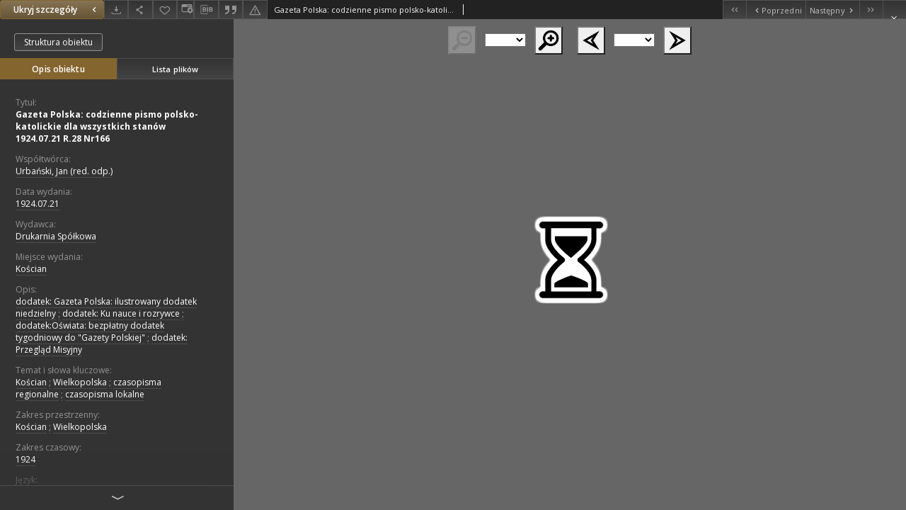

--- FILE ---
content_type: text/xml;charset=utf-8
request_url: https://www.wbc.poznan.pl/dlibra/oai-pmh-repository.xml?verb=GetRecord&metadataPrefix=mets&identifier=oai:www.wbc.poznan.pl:373866
body_size: 8206
content:
<?xml version="1.0" encoding="UTF-8"?>
<?xml-stylesheet type="text/xsl" href="https://www.wbc.poznan.pl/style/common/xsl/oai-style.xsl"?>
<OAI-PMH xmlns="http://www.openarchives.org/OAI/2.0/" 
         xmlns:xsi="http://www.w3.org/2001/XMLSchema-instance"
         xsi:schemaLocation="http://www.openarchives.org/OAI/2.0/
         http://www.openarchives.org/OAI/2.0/OAI-PMH.xsd">
	<responseDate>2026-01-17T05:51:54Z</responseDate>
	<request identifier="oai:www.wbc.poznan.pl:373866" metadataPrefix="mets" verb="GetRecord">
	https://www.wbc.poznan.pl/oai-pmh-repository.xml</request>
	<GetRecord>
	
  <record>
	<header>
		<identifier>oai:www.wbc.poznan.pl:373866</identifier>
	    <datestamp>2024-01-02T10:23:41Z</datestamp>
		  <setSpec>rootCollection:wbc:DigitalLibraryOfWielkopolska:CulturalHeritage</setSpec> 	      <setSpec>rootCollection:wbc:wbcThematic:JournalsNewspapers</setSpec> 	      <setSpec>rootCollection</setSpec> 	      <setSpec>rootCollection:wbc</setSpec> 	      <setSpec>rootCollection:wbc:DigitalLibraryOfWielkopolska</setSpec> 	      <setSpec>rootCollection:wbc:ins:BUP</setSpec> 	      <setSpec>rootCollection:wbc:DigitalLibraryOfWielkopolska:RegionalMaterials</setSpec> 	      <setSpec>rootCollection:wbc:ins</setSpec> 	      <setSpec>rootCollection:wbc:wbcThematic</setSpec> 	    </header>
		<metadata>
	<mets LABEL="Gazeta Polska: codzienne pismo polsko-katolickie dla wszystkich stanów 1924.07.21 R.28 Nr166" xmlns="http://www.loc.gov/METS/" xmlns:xlink="http://www.w3.org/1999/xlink" xmlns:xsi="http://www.w3.org/2001/XMLSchema-instance" xsi:schemaLocation="http://www.loc.gov/METS/ http://www.loc.gov/standards/mets/mets.xsd">
 <dmdSec ID="dmd0">
  <mdWrap MIMETYPE="text/xml" MDTYPE="OTHER" OTHERMDTYPE="dlibra_avs" LABEL="Local Metadata">
   <xmlData><dlibra_avs:metadataDescription xmlns:dlibra_avs="https://www.wbc.poznan.pl/" xmlns:xsi="http://www.w3.org/2001/XMLSchema-instance" xsi:schemaLocation="https://www.wbc.poznan.pl/ https://www.wbc.poznan.pl/dlibra/attribute-schema.xsd">
<dlibra_avs:PublicAccess><![CDATA[true]]></dlibra_avs:PublicAccess>
<dlibra_avs:Title>
<value xml:lang="pl"><![CDATA[Gazeta Polska: codzienne pismo polsko-katolickie dla wszystkich stanów 1924.07.21 R.28 Nr166]]></value>
</dlibra_avs:Title>
<dlibra_avs:Creator/>
<dlibra_avs:Contributor>
<value><![CDATA[Urbański, Jan (red. odp.)]]></value>
</dlibra_avs:Contributor>
<dlibra_avs:Places/>
<dlibra_avs:CreationPublicationDate>
<dlibra_avs:Date><![CDATA[1924-07-21-1924-07-21]]></dlibra_avs:Date>
<dlibra_avs:Date><![CDATA[1924.07.21]]></dlibra_avs:Date>
</dlibra_avs:CreationPublicationDate>
<dlibra_avs:Publisher>
<value><![CDATA[Drukarnia Spółkowa]]></value>
</dlibra_avs:Publisher>
<dlibra_avs:PlaceOfPublication xml:lang="pl"><![CDATA[Kościan]]></dlibra_avs:PlaceOfPublication>
<dlibra_avs:Relation/>
<dlibra_avs:Description>
<value xml:lang="pl"><![CDATA[dodatek: Gazeta Polska: ilustrowany dodatek niedzielny]]></value>
<value xml:lang="pl"><![CDATA[dodatek: Ku nauce i rozrywce]]></value>
<value xml:lang="pl"><![CDATA[dodatek:Oświata: bezpłatny dodatek tygodniowy do "Gazety Polskiej"]]></value>
<value xml:lang="pl"><![CDATA[dodatek: Przegląd Misyjny]]></value>
<dlibra_avs:DegreeInformation/>
</dlibra_avs:Description>
<dlibra_avs:Subject>
<value xml:lang="pl"><![CDATA[Kościan]]></value>
<value xml:lang="pl"><![CDATA[Wielkopolska]]></value>
<value xml:lang="pl"><![CDATA[czasopisma regionalne]]></value>
<value xml:lang="pl"><![CDATA[czasopisma lokalne]]></value>
<dlibra_avs:TemporalCoverage xml:lang="pl"><![CDATA[Kościan]]></dlibra_avs:TemporalCoverage>
<dlibra_avs:TemporalCoverage xml:lang="pl"><![CDATA[Wielkopolska]]></dlibra_avs:TemporalCoverage>
<dlibra_avs:SpatialCoverage xml:lang="pl"><![CDATA[1924]]></dlibra_avs:SpatialCoverage>
<dlibra_avs:Tags/>
</dlibra_avs:Subject>
<dlibra_avs:Binding/>
<dlibra_avs:Language>
<value><![CDATA[pol]]></value>
</dlibra_avs:Language>
<dlibra_avs:subjects/>
<dlibra_avs:ContentType><![CDATA[image/x.djvu]]></dlibra_avs:ContentType>
<dlibra_avs:Rights xml:lang="pl"><![CDATA[Biblioteka Uniwersytecka w Poznaniu]]></dlibra_avs:Rights>
<dlibra_avs:Type xml:lang="pl"><![CDATA[gazeta]]></dlibra_avs:Type>
<dlibra_avs:Right xml:lang="pl"><![CDATA[domena publiczna]]></dlibra_avs:Right>
<dlibra_avs:AccessRights>
<value xml:lang="pl"><![CDATA[dla wszystkich bez ograniczeń]]></value>
</dlibra_avs:AccessRights>
<dlibra_avs:Digitisation>
<value xml:lang="pl"><![CDATA[Biblioteka Uniwersytecka w Poznaniu]]></value>
</dlibra_avs:Digitisation>
<dlibra_avs:LocationOfPhysicalObject>
<value xml:lang="pl"><![CDATA[Biblioteka Uniwersytecka w Poznaniu]]></value>
</dlibra_avs:LocationOfPhysicalObject>
<dlibra_avs:Format xml:lang="pl"><![CDATA[image/x.djvu]]></dlibra_avs:Format>
<dlibra_avs:Database/>
<dlibra_avs:SA xml:lang="pl"><![CDATA[BU 99996 IV]]></dlibra_avs:SA>
<dlibra_avs:Identifier/>
<dlibra_avs:ContentType><![CDATA[image/x.djvu]]></dlibra_avs:ContentType>
</dlibra_avs:metadataDescription>
</xmlData>
  </mdWrap>
 </dmdSec>
 <dmdSec ID="dmd1">
  <mdWrap MIMETYPE="text/xml" MDTYPE="DC" LABEL="Dublin Core Metadata">
   <xmlData><dc:dc xmlns:dc="http://purl.org/dc/elements/1.1/">
<dc:title xml:lang="pl"><![CDATA[Gazeta Polska: codzienne pismo polsko-katolickie dla wszystkich stanów 1924.07.21 R.28 Nr166]]></dc:title>
<dc:subject xml:lang="pl"><![CDATA[Kościan]]></dc:subject>
<dc:subject xml:lang="pl"><![CDATA[Wielkopolska]]></dc:subject>
<dc:subject xml:lang="pl"><![CDATA[czasopisma regionalne]]></dc:subject>
<dc:subject xml:lang="pl"><![CDATA[czasopisma lokalne]]></dc:subject>
<dc:description xml:lang="pl"><![CDATA[dodatek: Gazeta Polska: ilustrowany dodatek niedzielny]]></dc:description>
<dc:description xml:lang="pl"><![CDATA[dodatek: Ku nauce i rozrywce]]></dc:description>
<dc:description xml:lang="pl"><![CDATA[dodatek:Oświata: bezpłatny dodatek tygodniowy do "Gazety Polskiej"]]></dc:description>
<dc:description xml:lang="pl"><![CDATA[dodatek: Przegląd Misyjny]]></dc:description>
<dc:publisher><![CDATA[Drukarnia Spółkowa]]></dc:publisher>
<dc:contributor><![CDATA[Urbański, Jan (red. odp.)]]></dc:contributor>
<dc:date><![CDATA[1924.07.21]]></dc:date>
<dc:type xml:lang="pl"><![CDATA[gazeta]]></dc:type>
<dc:format xml:lang="pl"><![CDATA[image/x.djvu]]></dc:format>
<dc:identifier><![CDATA[https://www.wbc.poznan.pl/dlibra/publication/edition/373866/content]]></dc:identifier>
<dc:identifier><![CDATA[oai:www.wbc.poznan.pl:373866]]></dc:identifier>
<dc:source xml:lang="pl"><![CDATA[Biblioteka Uniwersytecka w Poznaniu]]></dc:source>
<dc:language><![CDATA[pol]]></dc:language>
<dc:rights xml:lang="pl"><![CDATA[Biblioteka Uniwersytecka w Poznaniu]]></dc:rights>
<dc:rights xml:lang="pl"><![CDATA[dla wszystkich bez ograniczeń]]></dc:rights>
</dc:dc>
</xmlData>
  </mdWrap>
 </dmdSec>
 <fileSec>
  <fileGrp ID="DjVu_original" USE="original">
   <file ID="DjVu_original0" MIMETYPE="image/x.djvu">
    <FLocat LOCTYPE="URL" xlink:type="simple" xlink:href="https://www.wbc.poznan.pl/Content/373866/DjVu/index.djvu"/>
   </file>
   <file ID="DjVu_original1" MIMETYPE="image/x.djvu">
    <FLocat LOCTYPE="URL" xlink:type="simple" xlink:href="https://www.wbc.poznan.pl/Content/373866/DjVu/p0001.djvu"/>
   </file>
   <file ID="DjVu_original2" MIMETYPE="image/x.djvu">
    <FLocat LOCTYPE="URL" xlink:type="simple" xlink:href="https://www.wbc.poznan.pl/Content/373866/DjVu/p0002.djbz"/>
   </file>
   <file ID="DjVu_original3" MIMETYPE="image/x.djvu">
    <FLocat LOCTYPE="URL" xlink:type="simple" xlink:href="https://www.wbc.poznan.pl/Content/373866/DjVu/p0002.djvu"/>
   </file>
  </fileGrp>
 </fileSec>
 <structMap TYPE="PHYSICAL">
  <div ID="DjVu_physicalStructure" DMDID="dmd1 dmd0" TYPE="files">
   <div ID="dir.DjVu." TYPE="directory">
    <div ID="DjVu_phys0" TYPE="file">
     <fptr FILEID="DjVu_original0"/>
    </div>
    <div ID="DjVu_phys1" TYPE="file">
     <fptr FILEID="DjVu_original1"/>
    </div>
    <div ID="DjVu_phys2" TYPE="file">
     <fptr FILEID="DjVu_original2"/>
    </div>
    <div ID="DjVu_phys3" TYPE="file">
     <fptr FILEID="DjVu_original3"/>
    </div>
   </div>
  </div>
 </structMap>
</mets>

</metadata>
	  </record>	</GetRecord>
</OAI-PMH>
